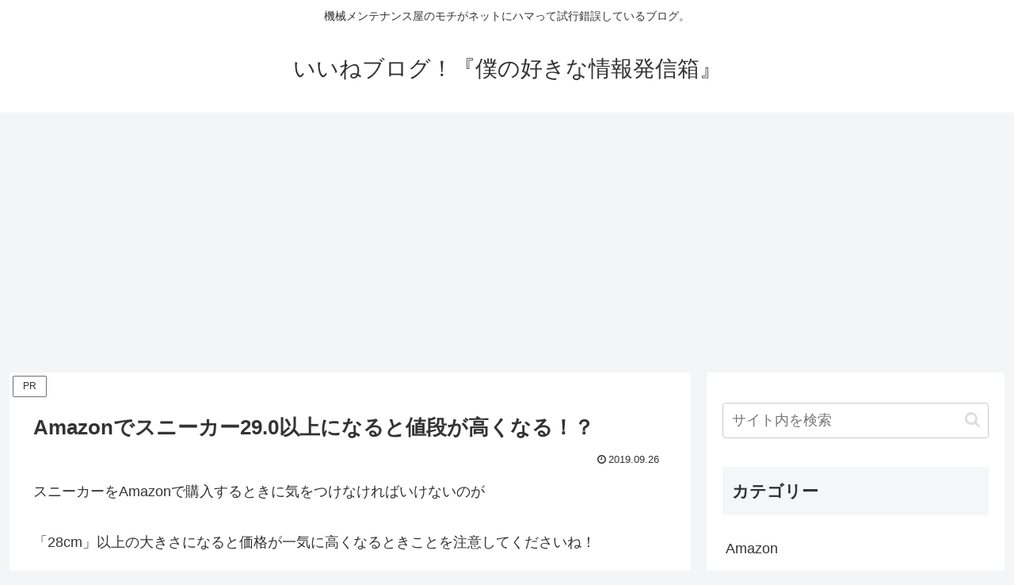

--- FILE ---
content_type: text/html; charset=utf-8
request_url: https://www.google.com/recaptcha/api2/aframe
body_size: 249
content:
<!DOCTYPE HTML><html><head><meta http-equiv="content-type" content="text/html; charset=UTF-8"></head><body><script nonce="gyrTdbtVjXRpD2GuuBCpMw">/** Anti-fraud and anti-abuse applications only. See google.com/recaptcha */ try{var clients={'sodar':'https://pagead2.googlesyndication.com/pagead/sodar?'};window.addEventListener("message",function(a){try{if(a.source===window.parent){var b=JSON.parse(a.data);var c=clients[b['id']];if(c){var d=document.createElement('img');d.src=c+b['params']+'&rc='+(localStorage.getItem("rc::a")?sessionStorage.getItem("rc::b"):"");window.document.body.appendChild(d);sessionStorage.setItem("rc::e",parseInt(sessionStorage.getItem("rc::e")||0)+1);localStorage.setItem("rc::h",'1769445437288');}}}catch(b){}});window.parent.postMessage("_grecaptcha_ready", "*");}catch(b){}</script></body></html>

--- FILE ---
content_type: application/javascript; charset=utf-8;
request_url: https://dalc.valuecommerce.com/app3?p=886048918&_s=https%3A%2F%2Fiinegoods.com%2F2019%2F09%2Famazon%25E3%2581%25A7%25E3%2582%25B9%25E3%2583%258B%25E3%2583%25BC%25E3%2582%25AB%25E3%2583%25BC29-0%25E4%25BB%25A5%25E4%25B8%258A%25E3%2581%25AB%25E3%2581%25AA%25E3%2582%258B%25E3%2581%25A8%25E5%2580%25A4%25E6%25AE%25B5%25E3%2581%258C%25E9%25AB%2598%25E3%2581%258F%25E3%2581%25AA%25E3%2582%258B%25EF%25BC%2581%25EF%25BC%259F.html&vf=iVBORw0KGgoAAAANSUhEUgAAAAMAAAADCAYAAABWKLW%2FAAAAMElEQVQYV2NkFGP4n5E4g%2BFSZzYD4%2FIbQv8lHr9j8D7PysC4m6vrv%2Fe5KIZ0DRkGAB91DkVw8pimAAAAAElFTkSuQmCC
body_size: 970
content:
vc_linkswitch_callback({"t":"6977983c","r":"aXeYPAABiOQSv7sACooD7AqKCJRcwA","ub":"aXeYOwADp9gSv7sACooFuwqKBtjkbQ%3D%3D","vcid":"[base64]","vcpub":"0.100580","s":3430689,"approach.yahoo.co.jp":{"a":"2840500","m":"2201292","g":"0e0e84d78a"},"paypaystep.yahoo.co.jp":{"a":"2840500","m":"2201292","g":"0e0e84d78a"},"mini-shopping.yahoo.co.jp":{"a":"2840500","m":"2201292","g":"0e0e84d78a"},"shopping.geocities.jp":{"a":"2840500","m":"2201292","g":"0e0e84d78a"},"l":4,"shopping.yahoo.co.jp":{"a":"2840500","m":"2201292","g":"0e0e84d78a"},"p":886048918,"paypaymall.yahoo.co.jp":{"a":"2840500","m":"2201292","g":"0e0e84d78a"}})